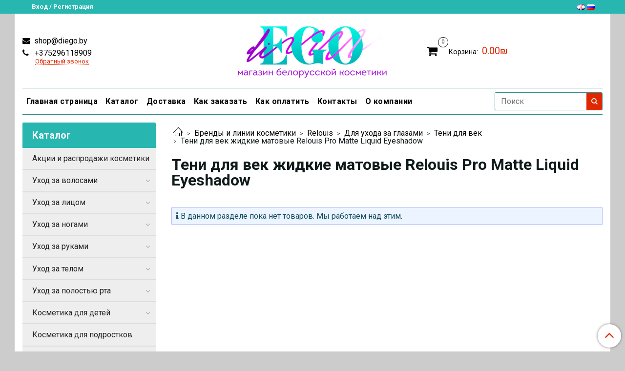

--- FILE ---
content_type: text/javascript
request_url: https://static.insales-cdn.com/assets/1/6267/1783931/1766161732/theme.js
body_size: 6861
content:
var InsalesThemeSettings = {"color_background_primary":"#ffffff","color_text_primary":"#0f1a1a","color_link_primary":"#000000","color_link_primary_hover":"#df2700","color_border_primary":"#308c90","color_background_secondary":"#28b6b0","color_text_secondary":"#ffffff","color_link_secondary":"#ffffff","color_link_secondary_hover":"#494444","color_border_secondary":"#3a8780","body_background_color":"#cccccc","body_background_type":"default","font_family_primary":"google:Roboto","font_size_primary":"16px","logotype_type":"image","logotype_font_family":"google:Roboto","logotype_font_size":"30px","phone":"from_settings","email":"from_settings","promo_slider_auto":"1","promo_slider_auto_time":"5","cards_crop_off":"1","category_description_position":"after_products","category_image_hidden":"1","product_not_available":"shown","product_share_hide":"1","product_compare_hide":"1","currency_coefficient":"3.46","currency_symbol":"$","article_author_hide":"1","article_image_hide":"1","_settings_version":1657896292.1258173};
(function () {
  $('.js-open-sidebar').on('click', function () {
    alertify.panel({
      target: $('[data-modal="mobile-sidebar"]').html(),
      position: 'left',
      onOpen: function (modal) {
        var $sidebarBlocks = $(modal).find('.sidebar-block-content');

        $sidebarBlocks.each(function () {
          var $menu = $(this).find('.mobile-sidebar-menu').first();

          InSalesUI.Menu.create($menu);
        });
      }
    });
  });
$('.js-open-contacts').on('click',function(){
  $('.contacts-top-menu-block').removeClass('hidden');
  $(this).addClass('is-active');
  // console.log('Открывается!');
})
$(document).on('click touchstart',function(elem){
  var contacts_top = $(elem.target).closest('.contacts-top-menu-block').length;
  var js_open_contacts = $(elem.target).closest('.js-open-contacts').length;
  if (!contacts_top && !js_open_contacts){
      $('.contacts-top-menu-block').addClass('hidden');
      $(".js-open-contacts").removeClass('is-active');
        // console.log('Закрывается!');
  }
});
$('.contacts-overlay').on('click',function(){
  $('.contacts-top-menu-block').addClass('hidden');
  $(".js-open-contacts").removeClass('is-active');
})
// Open modal search or search panel in dependence window width
$('.js-open-search-panel').on('click', function (elem) {
// console.log(window.innerWidth );
  if (window.innerWidth  <= 768){
        alertify.panel({
          target: $('[data-modal="search-form"]').html(),
          position: 'top', hideAfter: false
        });
        // console.log("Тут должна открыться модалка");
  }
  else {
    var search_container = $('.js-toggle-search');
    var search_button = $('.js-open-search-panel');
    var contacts_header =   $('.js-contacts-header');
    search_button.addClass('hidden');
    search_container.removeClass('hidden');
    // console.log("Тут должна открыться панелька");
    }
});

// Closest search-panel when click on other documents
$(document).on('click touchstart',function(elem){
  var toggle_search = $(elem.target).closest('.js-toggle-search').length;
  var open_panel = $(elem.target).closest('.js-open-search-panel').length;

  if (  !toggle_search && (window.innerWidth  >= 768) && !open_panel ){
    var search_container = $('.js-toggle-search');
    var search_button = $('.js-open-search-panel');
    var contacts_header =  $('.js-contacts-header');
    search_container.addClass('hidden');
    search_button.removeClass('hidden');
    // console.log("Тут должна скрыться панелька");
  }
});


if (window.innerWidth  <= 768){
  if ($('.hidden-breadcrumbs').hasClass("js-hidden-bread")){

    $('.breadcrumb-item').each(function(index){
      if ((index > 2) && (index != $(".breadcrumb-item").size() - 1))
      {
        $(this).addClass("hidden");
        // console.log($(this).text());
      }
    })
    $('.js-hidden-bread').click(function(){
      $('.breadcrumb-item').removeClass("hidden");
      $('.js-hidden-bread').parent().addClass("hidden");
    })
  }
}


})();
(function () {
  if (Site.template != 'index') {
    return;
  }

  var _options = {
    autoHeight: true,
    loop: true,
    pagination: true,
  };

  if (_.get(InsalesThemeSettings, 'promo_slider_auto')) {
    _options.autoplay = _.get(InsalesThemeSettings, 'promo_slider_auto_time', 5) * 1000;
  }

  $('[data-slider="promo"]').each(function () {
    new Swiper(this, _options);
  });
})();

(function () {
  if (Site.template != 'index') {
    return;
  }

  var _spOptions = {
    slidesPerView: 4,
    spaceBetween: 16,
    breakpoints: {
      380: { slidesPerView: 1 },
      480: { slidesPerView: 2 },
      768: { slidesPerView: 2 },
      1024: { slidesPerView: 3 }
    }
  };

  $('[data-slider="special-products"]').each(function () {
    new Swiper(this, _spOptions);
  });
})();

(function () {
  if (Site.template != 'index') {
    return;
  }

  var _blogOptions = {
    slidesPerView: 4,
    spaceBetween: 16,
    breakpoints: {
      480: { slidesPerView: 1 },
      768: { slidesPerView: 2 },
      1024: { slidesPerView: 3 },
    }
  };

  $('[data-slider="blogs"]').each(function () {
    new Swiper(this, _blogOptions);
  });
})();

(function () {
  if (Site.template != 'collection') {
    return;
  }
})();

// Прибиваем меню при скролле

(function () {
  $(window).scroll(function () {
    if ((window.pageYOffset > 250) && (window.innerWidth <= 768)) {
      $('.js-top-panel-fixed').addClass('fixed');
      $('.top-panel-wrapper').addClass('z-index');
    }
    else {
      $('.js-top-panel-fixed').removeClass('fixed');
      $('top-panel-wrapper').removeClass('z-index');
    }
  });

  $('.js-arrow-up').click(function () {
    $('body,html').animate({ scrollTop: 0 }, 500);
  });
})();

// Проверяет на кол-во отправленных заапросов звонка, ограничивает их
(function () {
  if (Site.template != 'index') {
    return;
  }

  var recaptchaVerify = function (response) {
  jquery('[name="g-recaptcha-response"]').html(response);
};

EventBus.subscribe('recaptcha:insales:loaded', function () {
  var key = Shop.config.get('recaptcha_key').recaptcha_key;

  $('.form-row .js-g-recaptcha').each(function(index, el) {
    var randomId = 'gRecaptcha' + _.random(1, 99999999)
    $(this).attr('id', randomId);

    grecaptchaWidget = grecaptcha.render($(el).get(0), {
      sitekey: key,
      callback: recaptchaVerify
    });
    window = { grecaptchaWidget: grecaptchaWidget };
  });
})
  
  $(document).on('submit', '.js-widget-feedback', function (event) {
    var $widgetFeedback = $(this);
    var msg = $widgetFeedback.serializeObject();
    var val_send;
    var max_send = $(this).attr('data-max-send');

    event.preventDefault();
    sessionStorage.getItem('send_success') ? val_send = sessionStorage.getItem('send_success') : val_send = 0;

    if (max_send <= val_send) {
      maxSendError();
      $(this).find('.button-widget-feedback')
        .attr('disabled', 'disabled')
        .addClass('is-secondary');

      return false;
    }
    Shop.sendMessage(msg)
      .done(function (response) {
        alertify.success(response.notice);
        $widgetFeedback.trigger('reset');
        val_send++;
        sessionStorage.setItem('send_success', val_send);
      })
      .fail(function (response) {
  $.each(response.errors, function (i, val) {
    var errorText = (typeof val == 'string') ? val : val[0];
    alertify.error(errorText);
  });
});
  });
})();

(function () {
  Shop.client.get().done(function (data) {
    if (!data.authorized) {
      return false;
    }
    var myname = data.name;

    $('.js-user-name').html(myname);

    $('.js-open-sidebar').on('click', function () {
      $('.js-user-name-mobile').html(myname);
    });
  });
})();
function copySrc (self) {
  var src = $(self).attr('data-image-large');
  var href = $(self).attr('href');
  var title = $(self).attr('title');
  var count = $(self).attr('data-gallery-count');

  $(self).parent()
    .siblings()
    .find('a')
    .removeClass('is-checked');
  $(self).addClass('is-checked');

  $('#gallery').attr({
    href: href,
    title: title,
    'data-gallery-count': count
  })
    .find('img')
    .attr({
      src: src,
      alt: title
    });
}

// Добавляет в сессию id товаров, в которые мы заходили
(function () {
  if (Site.template !== 'product') {
    return;
  }
  var find_it = true;
  var product_id = $('.product-control').attr('data-compare');

  localforage.getItem('view_array')
    .then(function (temp_view) {
      if (temp_view == null) {
        temp_view = [];

        temp_view.push(product_id);
        localforage.setItem('view_array', temp_view);
      }

      if (!_.includes(temp_view, product_id)) {
        temp_view.push(product_id);
        localforage.setItem('view_array', temp_view);
      }
    });
})();

(function () {
  if (Site.template !== 'product') {
    return;
  }

  var _galleryThumbs = {
    slidesPerView: 4,
    spaceBetween: 16,
    autoHeight: true,
    breakpoints: {
      768: { slidesPerView: 1 },
      1024: { slidesPerView: 3 }
    }
  };

  var _productSliderOptions = {
    slidesPerView: 4,
    spaceBetween: 16,
    breakpoints: {
      380: { slidesPerView: 1 },
      480: { slidesPerView: 2 },
      768: { slidesPerView: 2 },
      1024: { slidesPerView: 3 }
    }
  };

  var SimillarSwiper = new Swiper('[data-slider="similar-products"]', _productSliderOptions);
  var RelatedSwiper = new Swiper('[data-slider="related-products"]', _productSliderOptions);
  var BundleSwiper = new Swiper('[data-slider="bundle-products"]', _productSliderOptions);

  if ($('[data-slider="gallery-thumbs"]').length) {
    var MainSwiper = new Swiper('[data-slider="gallery-thumbs"]', _galleryThumbs);
  }

  var MobileSwiper = new Swiper('[data-slider="gallery-thumbs-mobile"]', _galleryThumbs);

  EventBus.subscribe('update_variant:insales:product', function (variant) {
    $('.product-prices.on-page').show();

    if (!variant.first_image.from_variant) {
      return;
    }

    if (variant.action.quantityState.change) {
      return;
    }

    var currentSlideNumber = $('[data-slider="gallery-thumbs-mobile"]')
      .find('[href="' + variant.first_image.original_url + '"]')
      .attr('data-slide-number');

    var currentSlide = $('[data-slider="gallery-thumbs"]')
      .find('[href="' + variant.first_image.original_url + '"]');

    if (MainSwiper) {
      MainSwiper.slideTo(currentSlideNumber - 1);
      MobileSwiper.slideTo(currentSlideNumber - 1);
    }
    copySrc(currentSlide);
  });
})();

// Copy src select image in main-image
(function () {
  if (Site.template !== 'product') {
    return;
  }

  $(document).on('click', '.js-copy-src', function (event) {
    event.preventDefault();
    copySrc(this);
    var product_id = $('.product-control').attr('data-compare');
    var select_variant;
    var href = $(this).attr('href');

    Products.get(product_id)
      .done(function (product) {
        select_variant = _.find(product.variants, function (variant) {
          return (href == variant.first_image.original_url);
        });

        if (!select_variant) {
          return;
        }
        Products.getInstance($('.product-form'))
          .done(function (_product) {
            return _product.variants.setVariant(select_variant.id);
          });
      });
  });

  // Find main-image in fancybox gallery, and emulate click on fancybox
  $(document).on('click', '#gallery', function (event) {
    event.preventDefault();

    var count = $('#gallery').attr('data-gallery-count');

    $('.mobile-wrapper').find('[data-slide-number="' + count + '"]')
      .trigger('click');

    return false;
  });
})();

EventBus.subscribe('update_variant:insales:product', function (variant) {
  if (!variant.action.product.is('[data-main-form]')) {
    return;
  }

  var $product = variant.action.product;
  var $buttonBuy = $('.js-variant-shown');
  var $buttonHidden = $('.js-variant-hidden');
  var $quickCheckout = $product.find('[data-quick-checkout]');
  var $buttonPreorder = $('.js-variant-preorder');
  var $priceCurrent = $product.find('.js-product-price');
  var $priceOld = $product.find('.js-product-old-price');
  var $skuWrapper = $product.find('.js-product-sku-wrapper');
  var $sku = $product.find('.js-product-sku');
  var $available = $product.find('.js-available');
  var $quantity = $product.find('.js-variant-counter');

  var notAvailable = InsalesThemeSettings.product_not_available;

  window.__savedVariant = variant;
  $buttonBuy.hide();
  $quantity.hide();
  $buttonHidden.hide();
  $buttonPreorder.hide();
  $quickCheckout
    .hide()
    .prop('disabled', true);
  console.log('variant.old_price ' + variant.old_price);
  console.log('variant.price ' + variant.price);
  $priceCurrent
    .html(Shop.money.format(variant.action.price));
  $priceOld
    .html(Shop.money.format((_.toFinite(variant.old_price) > _.toFinite(variant.price)) ? variant.old_price : null));
  if (variant.sku) {
    $skuWrapper.show();
    $sku.text(variant.sku);
  }
  else {
    $skuWrapper.hide();
  }

  if (variant.available) {
    $buttonBuy.show();
    $quantity.show();
    $available.show();
    $quickCheckout
      .show()
      .prop('disabled', false);
  }
  else {
    switch (notAvailable) {
      case 'preorder':
        $buttonPreorder.show();
        $quickCheckout.hide();
        $available.hide();
        break;
      case 'hidden':
        $buttonHidden.show();
        $quickCheckout.hide();
        $quantity.hide();
        $available.hide();
        break;
      case 'shown':
        $buttonBuy.show();
        $quantity.show();
        $quickCheckout
          .show()
          .prop('disabled', false);
        break;
    }
  }
});

(function () {
  $(document).on('click', '.js-variant-preorder', function (event) {
    event.preventDefault();

    var _variant = window.__savedVariant;
    var preorderForm = {
      form: { classes: 'is-preorder' },
      fields: [
        {
          title: Site.messages.field_email,
          name: 'from',
          required: true,
        },
        {
          title: Site.messages.field_name,
          name: 'name',
          required: true,
        },
        {
          type: 'hidden',
          name: 'preorder_caption',
          value: Site.messages.preorder
        },
        {
          type: 'hidden',
          name: 'subject',
          value: Site.messages.preorder
        },
        {
          title: Site.messages.label_product,
          name: 'product',
          type: 'hidden',
          value: _variant.action.productJSON.title,
        },
        {
          title: 'Вариант',
          name: 'variant',
          type: 'hidden',
          value: _variant.title,
        },
      ],
      combineOrder: { content: { fields: [ 'preorder_caption', 'product', 'variant' ] } }
    };
    if(Shop.config.config.feedback_captcha_enabled) {
      preorderForm.fields.push({
        title: Site.messages.field_captcha,
        type: 'captcha',
        required: true,
      })
    }
    alertify.modal({ formDefination: preorderForm }).set('title', Site.messages.preorder);
  });
})();

EventBus.subscribe('update_variant:insales:product', function (data) {
  var _discountElement = $('[data-labels-id="' + data.action.productJSON.id + '"]').find('.js-label-discount');
  var _discount = null;

  if (!data.action.product.is('[data-main-form]')) {
    return;
  }

  if (data.old_price && _.toFinite(data.old_price) > _.toFinite(data.price)) {
    _discount = (data.price * -100) / data.old_price + 100;
    _discountElement
      .text(_.round(_discount, 0) + '%')
      .removeClass('hidden');
  }
  else {
    _discountElement.addClass('hidden');
  }
});
(function () {
  if (Site.template == 'article') {

    new Swiper ('[data-slider="article-related-products"]', {
      slidesPerView: 4,
      spaceBetween: 24,

      breakpoints: {
        380: {
          slidesPerView: 1,
        },
        480: {
          slidesPerView: 2
        },
        640: {
          slidesPerView: 3
        },
        1024: {
          slidesPerView: 3
        }
      }
    });

};

})();
// Пересчет суммы корзины
$(function(){
  EventBus.subscribe('update_items:insales:cart', function (data) {
    // if (Site.template != 'cart') {
    //   return false;
    // }
    //
    // console.log('cart: ', data);
    //  console.log(data.total_price);
    $('.js-shopcart-total-summ').html(Shop.money.format(data.total_price));
  });

  // пересчет актуальной цены за товар и общей стоимости позиции
  EventBus.subscribe('update_variant:insales:item', function (data) {
    // if (Site.template != 'cart') {
    //   return false;
    // }

    var $item = data.action.product;
    var $price = $item.find('.js-item-price');
    var $total = $item.find('.js-item-total-price');
    var total = data.action.price * data.action.quantity.current;

    $price.html(Shop.money.format(data.action.price));
    $total.html(Shop.money.format(total));
  });

  // Удаляем позицию
  EventBus.subscribe('delete_items:insales:cart', function (data) {


    var $button = data.action.button;
    var $cartItem = $button.parents('.cart-item:first');


    $cartItem
      .slideUp(300, function () {
        $(this).remove();

    if (Site.template == 'cart') {
      var $emptyMessage = $('.js-cart-empty');
      var $cartForm = $('[data-cart-form]');
        if (data.order_lines.length == 0) {
          $cartForm
            .addClass('hidden');
          $emptyMessage
            .removeClass('hidden');
        }
      }
    });
  });

  // Выводим список применившихся скидок
  EventBus.subscribe('update_items:insales:cart', function (data) {
    if (Site.template != 'cart') {
      return false;
    }

    // console.log('>>', data);
    $('.js-discount-comment-list').html(Template.render(data, 'cart-discounts'));
  })

  // widget
  EventBus.subscribe('update_items:insales:cart', function (data) {
    $('.js-shopcart-widget-amount').html(Shop.money.format(data.total_price));
    $('.js-shopcart-widget-count').html(_.round(data.items_count, 3));

    if (data.order_lines.length == 0) {
      $('.js-cart-widget-empty').addClass('hidden');
      $('.js-cart-empty').removeClass('hidden');
      $('.cart-widget-dropdown').addClass('empty-cart');
    }
    else {
      $('.js-cart-widget-empty').removeClass('hidden');
      $('.js-cart-empty').addClass('hidden');
      $('.cart-widget-dropdown').removeClass('empty-cart');
    }
  });


  // Показываем при наведении мини-корзину
  $('.js-widget-dropdown').hover(
    function(){
      $('.cart-widget-dropdown').removeClass('hidden');
      setTimeout(function () {
        $('.cart-widget-dropdown').css('opacity','1')
      }, 20);
    },
    function(){
      $('.cart-widget-dropdown').addClass('hidden').css('opacity','0');
    }
  );
});
$(function () {
  var $pass = $('#client_password, #client_password_confirmation');

  $('[name="client[change_password]"]').on('click', function () {
    if (this.checked) {
      $('#change_password_fields').show();
      $pass.prop('disabled', false);
    } else {
      $('#change_password_fields').hide();
      $pass.prop('disabled', true);
    }
  });

  $('#delivery_address .field, #checkout_buyer_fields .field').each(function () {
    var $field = $(this);

    if ($field.find('input[type="checkbox"]').length) {
      $field.addClass('is-checkbox');
    }
  });

  $('.field.is-checkbox').each(function () {
    var $field = $(this);
    $field
      .find('.small')
        .appendTo($field);
  });

  $('.field-content.small').removeClass('small');
});
(function(){
  $('.js-open-filter').on('click', function () {
    alertify.panel({
      target: $('[data-modal="collection-filter"]').html(),
      position: 'left',
      onOpen: function (modal) {
        InSalesUI.Filter.create($(modal));
      }
    });
  });
}());

(function(){
  if (Site.template != 'collection') {
    return;
  }

  var _reviewsOption = {
    slidesPerView: 4,
    spaceBetween: 16,
    breakpoints: {
      380: {
        slidesPerView: 1
      },
      480: {
        slidesPerView: 1,
      },
      768: {
        slidesPerView: 2,
      },
      1024: {
        slidesPerView: 3,
      },
    }
  };

// Просмотренные товары рендер
  $(function(){

    localforage.getItem('view_array')
      .then(function(temp_array) {
        if ((temp_array == null) || (temp_array == 'undefined')) {
          return false;
        }

        Products.getList(temp_array)
          .done(function (products) {
            var _products = _.reduce(temp_array, function (result, id) {
                result.push(products[id]);

                return result;
              }, []);

            $('.js-view-products').html(Template.render(_products, 'view_products'));

            $('[data-slider="reviews-products"]').each(function () {
              new Swiper (this, _reviewsOption);
            });
        });
      });
  })
})();

function toggleCompare(same_row) {
        if (same_row) {
          $('.js-compare-table .same-row')
             .hide();
        }
        else {
          $('.js-compare-table .same-row')
            .show();
        }
};

EventBus.subscribe('update_items:insales:compares', function (data) {
  $('.js-compares-widget-count').html(data.products.length);
});

EventBus.subscribe('update_items:insales:compares', function (data) {
  var $product = $('[data-main-form]');
  var productId = $product.data('product-id');
  var $compareAdd = $product.find('.js-compare-add');
  var $compareDelete = $product.find('.js-compare-delete');

  var inCompare = _.find(data.products, function(product) {
    return product.id == productId;
  });

  if (inCompare) {
    $compareAdd.hide();
    $compareDelete.show();
  } else {
    $compareAdd.show();
    $compareDelete.hide();
  }
});
EventBus.subscribe('remove_item:insales:compares', function (data) {
  if (Site.template != 'compare') {
    return false;
  }

  $('[data-compared-id="'+ data.action.item +'"]').remove();

  if (data.products.length == 0) {
    $('#js-compare-inner').hide();
    $('.js-compare-empty').removeClass('hidden');
  };
});

$(function () {
  var compareWrapper = '#js-compare-wrapper';
  var compareInner = '#js-compare-inner';
  var same_row = false;

  localforage.setItem('same_row', '0');
  $(document).on('click', '.js-same-toggle', function (event) {
    $(this).find('.link-text')
       .toggleClass('hide')
       .toggleClass('show');
    same_row = !same_row;

    // localforage.setItem('same_row', same_row);
    console.log('Function before setTimeout! ' + same_row);
    toggleCompare(same_row);
  });

  EventBus.subscribe('update_items:insales:compares', function (data) {
    if (Site.template != 'compare') {
      return false;
    }
    if (data.products.length < 1) {
      return false;
    }

    var _now = new Date().getTime();
    var _url = '?' + _now;
    var _getNode = _url + compareWrapper + ' ' + compareInner;

    $(compareWrapper).load(_getNode, function () {
      if ($('.js-compare-table .same-row').length && (data.products.length > 1)){
        $('.compare-toolbar').removeClass('hidden');
        setTimeout(function () {
          if (same_row) {
            $('.js-same-toggle').find('.link-text')
            .toggleClass('hide')
            .toggleClass('show');
          }
          console.log('Function after setTimeout! '  + same_row);
          toggleCompare(same_row);
        }, 0)

      }
      else{
        $('.compare-toolbar').addClass('hidden');
      }
    });
  });
});

















